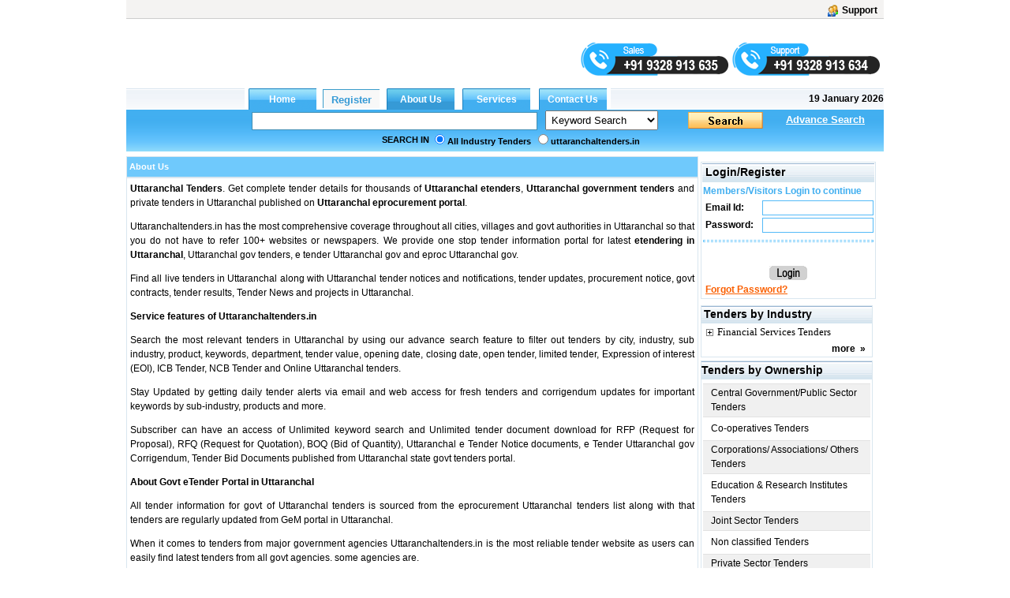

--- FILE ---
content_type: text/html; charset=utf-8
request_url: https://www.uttaranchaltenders.in/Aboutus.aspx
body_size: 18075
content:

<!DOCTYPE html PUBLIC "-//W3C//DTD XHTML 1.0 Transitional//EN" "http://www.w3.org/TR/xhtml1/DTD/xhtml1-transitional.dtd">

<html xmlns="http://www.w3.org/1999/xhtml">
<head id="ctl00_Head1"><link id="ctl00_MyStyleSheet" rel="stylesheet" type="text/css" href="../app_themes/skybluetheme/common.css" /><title>
	Latest Uttaranchal Tenders - Uttaranchal Govt Etender
</title><meta name="rating" content="General" /><meta name="expires" content="never" /><meta name="charset" content="ISO-8859-1" /><meta name="distribution" content="Global" /><meta name="robots" content="INDEX,FOLLOW" /><meta name="revisit-after" content="1 Days" /><meta content="text/html; charset=iso-8859-1" http-equiv="Content-Type" /><meta name="verify-v1" content="bosp4zBckJ7FhsZgIqlCnuJYhIcglSEdKPLsS7lxQt0" /><meta name="viewport" content="width=device-width, initial-scale=1, maximum-scale=1, user-scalable=no" />

    <script src="js/jquery-1.4.2.js" type="text/javascript"></script>
    <script src="js/jquery.autocomplete.js" type="text/javascript"></script>
    <link href="js/jquery.autocomplete.css" rel="stylesheet" type="text/css" />
    <script src="js/jquery.cycle.all.js" type="text/javascript"></script>
    <script src="js/custom.js"></script>
<meta name="keywords" content="Uttaranchal Tenders, Uttaranchal Government Etender, Eprocurement Tenders In Uttaranchal, Uttaranchal Gov Tenders, Uttaranchal Tender Notifications, Uttaranchal Tender Updates, Uttaranchal Pwd Tenders, Etenders Uttaranchal" /><meta name="description" content="Uttaranchal State And Local Tenders, Uttaranchal Latest Govt Eprocurment Tenders. Get 24x7 Access To Uttaranchal Etenders Online, Latest Updates And More. " /><meta name="copyright" content="Copyright ?2009 e-Procurement Technologies Ltd All rights reserved. " /><meta name="google-site-verification" /><style type="text/css">
	.ctl00_menu1_menu1_0 { background-color:white;visibility:hidden;display:none;position:absolute;left:0px;top:0px; }
	.ctl00_menu1_menu1_1 { text-decoration:none; }
	.ctl00_menu1_menu1_2 { width:95%; }
	.ctl00_menu1_menu1_3 {  }
	.ctl00_menu1_menu1_4 { height:30px;width:159px; }
	.ctl00_menu1_menu1_5 { height:30px; }
	.ctl00_menu1_menu1_6 { border-style:none; }
	.ctl00_menu1_menu1_7 { height:30px;width:138px; }
	.ctl00_menu1_menu1_8 { width:138px; }
	.ctl00_menu1_menu1_9 { border-style:none; }
	.ctl00_menu1_menu1_10 {  }
	.ctl00_menu1_menu1_11 { border-style:none; }
	.ctl00_menu1_menu1_12 { height:30px;width:159px; }
	.ctl00_menu1_menu1_13 { border-style:none; }
	.ctl00_menu1_menu1_14 { height:30px;width:138px; }
	.ctl00_Classification_tree_0 { text-decoration:none; }
	.ctl00_Classification_tree_1 { color:Black;font-family:Tahoma;font-size:10pt; }
	.ctl00_Classification_tree_2 { padding:0px 0px 0px 0px; }
	.ctl00_Classification_tree_3 { font-weight:normal; }
	.ctl00_Classification_tree_4 {  }
	.ctl00_Classification_tree_5 { color:#5555DD; }
	.ctl00_Classification_tree_6 { padding:0px 0px 0px 0px; }
	.ctl00_ucState_treeView2_0 { text-decoration:none; }
	.ctl00_ucState_treeView2_1 { color:Black;font-family:Tahoma;font-size:10pt; }
	.ctl00_ucState_treeView2_2 { padding:0px 0px 0px 0px; }
	.ctl00_ucState_treeView2_3 { font-weight:normal; }
	.ctl00_ucState_treeView2_4 {  }
	.ctl00_ucState_treeView2_5 { color:#5555DD; }
	.ctl00_ucState_treeView2_6 { padding:0px 0px 0px 0px; }

</style></head>

<script type="text/javascript">
    function setHomepage() {
        if (document.all) {
            document.body.style.behavior = 'url(#default#homepage)';
            document.body.setHomePage('uttaranchaltenders.in');
        }
        else if (window.sidebar) {
            if (window.netscape) {
                try {
                    netscape.security.PrivilegeManager.enablePrivilege("UniversalXPConnect");
                }
                catch (e) {
                    alert("this action was aviod by your browser,if you want to enable,please enter about:config in your address line,and change the value of signed.applets.codebase_principal_support to true");
                }
            }
            var prefs = Components.classes['@mozilla.org/preferences-service;1'].getService(Components.interfaces.nsIPrefBranch);
            prefs.setCharPref('browser.startup.homepage', 'uttaranchaltenders.in');

        }
    }

</script>


<body>
    <form name="aspnetForm" method="post" action="./Aboutus.aspx" id="aspnetForm">
<div>
<input type="hidden" name="__EVENTTARGET" id="__EVENTTARGET" value="" />
<input type="hidden" name="__EVENTARGUMENT" id="__EVENTARGUMENT" value="" />
<input type="hidden" name="ctl00_Classification_tree_ExpandState" id="ctl00_Classification_tree_ExpandState" value="c" />
<input type="hidden" name="ctl00_Classification_tree_SelectedNode" id="ctl00_Classification_tree_SelectedNode" value="" />
<input type="hidden" name="ctl00_Classification_tree_PopulateLog" id="ctl00_Classification_tree_PopulateLog" value="" />
<input type="hidden" name="ctl00_ucState_treeView2_ExpandState" id="ctl00_ucState_treeView2_ExpandState" value="ennnnnnnnnnnnnnnnnnnnnnnnnnnnnnnn" />
<input type="hidden" name="ctl00_ucState_treeView2_SelectedNode" id="ctl00_ucState_treeView2_SelectedNode" value="" />
<input type="hidden" name="ctl00_ucState_treeView2_PopulateLog" id="ctl00_ucState_treeView2_PopulateLog" value="" />
<input type="hidden" name="__VIEWSTATE" id="__VIEWSTATE" value="/[base64]/RK6FaTi2aZuBHyQZ04ML6J7slnDtyeFIC7pDCto=" />
</div>

<script type="text/javascript">
//<![CDATA[
var theForm = document.forms['aspnetForm'];
if (!theForm) {
    theForm = document.aspnetForm;
}
function __doPostBack(eventTarget, eventArgument) {
    if (!theForm.onsubmit || (theForm.onsubmit() != false)) {
        theForm.__EVENTTARGET.value = eventTarget;
        theForm.__EVENTARGUMENT.value = eventArgument;
        theForm.submit();
    }
}
//]]>
</script>


<script src="/WebResource.axd?d=FVqVhHS9M_tV7Yf7HMwjsG0ziH-PigC4FrUQbHcdGOSTjSptbcONWDGZBQlyTQ61183JLZ18EEM2UiGMl2uzRsoVDKtbaQm35rX9oNhfsSY1&amp;t=638901724312636832" type="text/javascript"></script>


<script src="/WebResource.axd?d=1-dK--YQoSBO4ZRV15uG1_UYngk6n4fcRtnrGAtkgj3OPBnHAC0ts6idtJVahOo2y6c-I2yanCNAAMr5hnzl0IwgXUXIvQ1H2DpxwgHhrRA1&amp;t=638901724312636832" type="text/javascript"></script>
<script src="/WebResource.axd?d=dUbs2qkIODjPi3jTv2e5xAQZHWCQLcNL3gxM8w2xjPpmLI0sqfY8iamdUjCs-dcImsYAtYzozxLkpT3sAyff5tWwuTAKvI0NXCyRt20Azns1&amp;t=638901724312636832" type="text/javascript"></script>
<script type="text/javascript">
//<![CDATA[

    function TreeView_PopulateNodeDoCallBack(context,param) {
        WebForm_DoCallback(context.data.treeViewID,param,TreeView_ProcessNodeData,context,TreeView_ProcessNodeData,false);
    }
var ctl00_Classification_tree_Data = null;var ctl00_ucState_treeView2_Data = null;//]]>
</script>

<div>

	<input type="hidden" name="__VIEWSTATEGENERATOR" id="__VIEWSTATEGENERATOR" value="96F51A67" />
	<input type="hidden" name="__EVENTVALIDATION" id="__EVENTVALIDATION" value="/wEdABjtI+al+mB0s8VGPpUwTeUxqKcmrSDkBpJ8st+qyoYoz/Yb4xz9F/YfApI/yFh6IF2RVeMr8Ahc3zj3tfGgjCmklkWl/F584+AUW7Q+fI0GzkVpx5uRFeML1eRLP8Q51upeZy65YxaBopmJ9iainST+LsWf3eTNcqe443ZsvHRiqDOWcQTeQeVN4GkRlwuc5Z9Q/xKZoNoLGa42luXVYPllbH93gJAxl2FRWMJVhhTz/DdlXZXTgsS1575be68K4ISLWvBhaXIWn+4XnhqiKcenYtM6qQwoxlSsjxJMwK6YTmgRaMRRzKHUaGVjW0tmG4jcqL5IvNENeO0YoWhPzWk6D9ckC8mFl3F4K3a4ZGz5YhertQaz8GYu9SsRNhqY1HVI7nCJXpNs/WbVnGn+HS8sS9bbeofpexiiBaD4Q/Yd8NbMqH9M6aOrwO0mpvT1vv5pFwJxtmpYHb+oKKtFao6Lpu5lOd/C2cJX6yPNu8biJdkEi28Ut6EjRDUy+lTwrvDKFzoJxKimwyruyp4gBuGVvwJeoi7zxuHXvppn/JKGxg==" />
</div>

        <div id="wholepage" class="wholepage">
            

            <div id="header">
                <div class="header90">
                    <div class="utility">
                        <table style="width: 100%" align="left">
                            <tr>
                                <td align="left" style="width: 50%">
                                    
                       
                                </td>
                                <td align="right" valign="top" style="width: 50%">
                                    
                                    
                                    <a title="Support" href="ContactUs.aspx" class="regtext_b">
                                        <img alt="Support" title="Support" src="App_Themes/LightorangeTheme/images/support_icon.gif" border="0" align="top" height="15px" /><b style="margin-left: 5px; margin-right: 2px;">Support</b></a></td>
                            </tr>
                        </table>


                    </div>

                    <div>
                        <table style='width: 100%'>
                            <tr>
                                <td align="left" style="width: 22%" valign="top">
                                    

                                    

                                </td>

                                <td style="width: 78%" valign="top" align="center">
                                    <div id="ctl00_covid1" style="margin-right: 0; text-align: right;">
                                        
                                            
                                            
                                             
                                           
                                            

                                            
                                          
                                            

                                                                  
                                            
                                            
                                        
                                         

                                                <div class="quick-mobile-contact-web">
                                                 <img id="salescall" src="/images/sales-mobile-number.png" alt="sales" title="sales" style="cursor: pointer; margin-top: 20px;"/>
                                                 <img id="supportcall" src="/images/support-mobile-number.png" alt="support" title="support" style="cursor:pointer; margin-top: 20px;"/>
                                               </div>
                                                <div class="quick-mobile-contact-mobile">
                                                  <span class="sales-no"><span class="lab">Sales :</span><a href="tel:+919328913635"> +91 9328 913 635</a></span> <span class="brack">|</span>
                                                  <span class="support-no"><span class="lab">Support :</span> <a href="tel:+919328913634"> +91 9328 913 634</a></span>
                                                </div>
</div>

                                    <div id="ctl00_divrepublicday" style="margin-right:0;text-align:right;display:none;">
                                        <a href="RegistrationProcess.aspx" target="_blank">
                                            <img src="/images/holi.jpg" alt="Happy Republic day" title="Happy Republic day">
                                        </a>
                                    </div>

                                    
                                    <div style='margin-right: 0; text-align: right; display: none;'>
                                        
                                        
                                        
                                    </div>
                                    

                              
                                         
                                </td>

                            </tr>

                        </table>
                    </div>
                </div>
            </div>
            

            <div class="SearchTab" id="search">

                <table width="960" border="0" cellspacing="0" cellpadding="0">
                    
                    
                    <tr>

                        <td style="width: 962px" cssclass="regtexthyper" id="noAppendMenu">
                            <table id="ctl00_tblMenu" cellspacing="0" cellpadding="0" border="0" border="0" style="width:960px;border-collapse:collapse;">
	<tr>
		<td class="topmenu_line"></td><td id="ctl00_tdHome" align="Center" style="border-width:0px;"><input type="submit" name="ctl00$btnHome" value="Home" id="ctl00_btnHome" title="Home" class="indian" style="border-width:0px;font-weight:bold;" /></td><td id="ctl00_tdRegister" align="Center" style="border-width:0px;"><input type="submit" name="ctl00$btnRegister" value="Register" id="ctl00_btnRegister" title="Register" class="register-link" style="border-width:0px;font-weight:bold;" /></td><td id="ctl00_tdGbl" align="Center" style="border-width:0px;"><input type="submit" name="ctl00$btnaboutus" value="About Us" id="ctl00_btnaboutus" title="About Us" class="global" style="border-width:0px;font-weight:bold;" /></td><td id="ctl00_tdservice" align="Center" style="border-width:0px;"><input type="submit" name="ctl00$btnService" value="Services" id="ctl00_btnService" title="Services" class="indian" style="border-width:0px;font-weight:bold;" /></td><td id="ctl00_tdInd" align="Center" style="border-width:0px;"><input type="submit" name="ctl00$btncontactus" value="Contact Us" id="ctl00_btncontactus" title="Contact Us" class="indian" style="border-width:0px;font-weight:bold;" /></td><td class="topmenu_last">
								&nbsp;<b>19 January 2026</b>
                                    </td>
	</tr>
</table>
                        </td>
                    </tr>
                    
                    <tr>
                        <td class="centermenu" style="width: 962px">
                            


<script language="javascript" type="text/javascript">
    $(document).ready(function() {
        $("#ctl00_ucsearch1_txtsearchText").autocomplete("/Controller/AutocompleteData.ashx");

        $('#ctl00_ucsearch1_drpSearch').change(function() {

            $("#ctl00_ucsearch1_txtsearchText").unautocomplete();

            val = $('#ctl00_ucsearch1_drpSearch').val();

            if (val.toString() == "3") {
                $("#ctl00_ucsearch1_txtsearchText").autocomplete("/Controller/AutoCompleteIndustry.ashx");
            } else if (val.toString() == "4") {
                $("#ctl00_ucsearch1_txtsearchText").autocomplete("/Controller/AutoCompleteProducts.ashx");
            } else if (val.toString() == "5" || val.toString() == "6") {
                $("#ctl00_ucsearch1_txtsearchText").autocomplete("/Controller/AutocompleteData.ashx");
            } else {
                $("#ctl00_ucsearch1_txtsearchText").unautocomplete();
            }
        });

    });
</script>



<script language="javascript" type="text/javascript">
    function trimString(str) {
        str = this != window ? this : str;
        return str.replace(/^\s+/g, '').replace(/\s+$/g, '');
    }
    function validateSearch() {
        String.prototype.trim = trimString;
        if (document.getElementById("ctl00_ucsearch1_txtsearchText").value.trim() == "") {
            alert("Please Enter Searchtext");
            document.getElementById("ctl00_ucsearch1_txtsearchText").value = ""
            document.getElementById("ctl00_ucsearch1_txtsearchText").focus();
            return false
        }

        if (document.getElementById("ctl00_ucsearch1_txtsearchText").value.length <= 2) {
            alert("Please Enter Search text more then 2 Character");
            document.getElementById("ctl00_ucsearch1_txtsearchText").value = ""
            document.getElementById("ctl00_ucsearch1_txtsearchText").focus();
            return false;
        }
        if (document.getElementById('ctl00_ucsearch1_drpSearch').selectedIndex == 0) {
            var str, reg, i, ch
            str = document.getElementById('ctl00_ucsearch1_txtsearchText').value.trim();

            reg = /[0-9]+/;

            for (i = 0; i < str.length; i++) {
                ch = str.charAt(i);

                if (!reg.test(ch)) {
                    alert("Enter Only numbers (0-9)");
                    document.getElementById('ctl00_ucsearch1_txtsearchText').value = ""
                    document.getElementById('ctl00_ucsearch1_txtsearchText').focus();
                    return false;
                }
            }
        }

        return true;
    }

    function Press(e) {
        //alert(e.keycode);
        //alert(e.which);

        if (e.keycode == 13 || e.which == 13) {
            //alert("Go")
            document.getElementById("ctl00_ucsearch1_searchbt").click();
        }

    }    

</script>

<table width="100%" id="table2" cellpadding="0" cellspacing="0" style="border-collapse: collapse;">
    <tr>
        <td align="right" valign="bottom">
            <div style='float: left; text-align: center; padding-left: 50px;'>
                
                &nbsp;&nbsp;</div>
            <input name="ctl00$ucsearch1$txtsearchText" type="text" id="ctl00_ucsearch1_txtsearchText" class="TB_border src-main" onkeypress="return Press(event)" size="35" value="" onkeydown="if(event.which || event.keyCode){if ((event.which == 13) || (event.keyCode == 13)) {document.getElementById(&#39;ctl00_ucsearch1_searchbt&#39;).click();return false;}} else {return true}; " style="width:316px;border-right: #418fb4 1px solid; padding-right: 3px; border-top: #418fb4 1px solid;
                padding-left: 3px; font-size: 13px; padding-bottom: 3px; border-left: #418fb4 1px solid;
                width: 354px; padding-top: 3px; border-bottom: #418fb4 1px solid" />
        </td>
        <td align="left">
            <select name="ctl00$ucsearch1$drpSearch" id="ctl00_ucsearch1_drpSearch" class="ts" style="width:143px;">
	<option value="1">Ref No.</option>
	<option value="3">Industry</option>
	<option value="4">Product</option>
	<option selected="selected" value="38">Keyword Search</option>
	<option value="5">Word Search</option>
	<option value="6">Exact Phrase</option>
	<option value="9">State</option>

</select>
        </td>
        <td valign="bottom" align="left">
            <a onclick="return validateSearch();" id="ctl00_ucsearch1_searchbt" class="search_button" href="javascript:__doPostBack(&#39;ctl00$ucsearch1$searchbt&#39;,&#39;&#39;)" style="display:inline-block;height:23px;width:100px;"></a>
        </td>
        <td colspan="2" align="left">
            <a class="regtext" href="./advancesearch.aspx?tt="><font size="2"
                color="White"><b style="text-decoration: underline;">Advance Search</b></font></a>
        </td>
    </tr>
    <tr style="width: 100%;">
        <td id="ctl00_ucsearch1_trSearchin" colspan="5" style="width: 100%">
            <table id="ctl00_ucsearch1_searchin" width="100%" cellpadding="0" cellspacing="0">
	<tr>
		<td style="width: 40%;" align="right" valign="middle">
                        <b class="regtext_white">SEARCH IN</b>
                    </td>
		<td width="60%" valign="top">
                        <table height="100%" cellpadding="2" cellspacing="0" align="left">
                            <tr>
                                <td id="ctl00_ucsearch1_TableCell6" align="left" valign="top" style="height: 20px;">
                                    <span class="regtext_white" style="font-weight:bold;"><input id="ctl00_ucsearch1_rdall" type="radio" name="ctl00$ucsearch1$sort" value="rdall" checked="checked" /><label for="ctl00_ucsearch1_rdall">All Industry Tenders</label></span>
                                </td>
		
                                <td id="ctl00_ucsearch1_TableCell5" align="left" valign="top" style="height: 20px">
                                    <span class="regtext_white" style="font-weight:bold;"><input id="ctl00_ucsearch1_rdverticle" type="radio" name="ctl00$ucsearch1$sort" value="rdverticle" /><label for="ctl00_ucsearch1_rdverticle">uttaranchaltenders.in</label></span>
                                </td>
		
                                
                            </tr>
                        </table>
                    </td>
	</tr>
</table>

        </td>

    </tr>
</table>

                        </td>
                    </tr>
                    
                    
                    <tr>
                        <td style="width: 962px">
                            <table width="100%" border="0" cellspacing="0" cellpadding="0">
                                
                                
                                
                            </table>
                        </td>
                    </tr>
                    
                    
                </table>

                <table width="100%">
                    <tr>
                        <td width="40%" align="left" height="10%" colspan="regtext_b">
                            <span id="ctl00_lblText2" style="font-weight:bold;"></span></td>
                        <td align="right" width="33%" height="10%" colspan="regtext_b"></td>
                        <td width="27%"></td>
                    </tr>
                </table>
            </div>

            <div id="main">
                
   
   
 
 <table style="border-collapse: collapse; width: 100%;padding: 2px" class="borderStyle"  >
    <tr><th style="width: 15%; height: 25px;" align="left" class="title">&nbsp;About Us</th></tr>
 </table>

<table cellpadding="4" cellspacing="0" width="100%" class="borderStyle" >
    <tr><td style="width: 100%; text-align: justify" class="Grey"><p><strong>Uttaranchal Tenders</strong>. Get complete tender details for thousands of <strong>Uttaranchal etenders</strong>, <strong>Uttaranchal government tenders</strong> and private tenders in Uttaranchal published on <strong>Uttaranchal eprocurement portal</strong>.</p>

<p>Uttaranchaltenders.in has the most comprehensive coverage throughout all cities, villages and govt authorities in Uttaranchal so that you do not have to refer 100+ websites or newspapers. We provide one stop tender information portal for latest <strong>etendering in Uttaranchal</strong>, Uttaranchal gov tenders, e tender Uttaranchal gov and eproc Uttaranchal gov.</p>

<p>Find all live tenders in Uttaranchal along with Uttaranchal tender notices and notifications, tender updates, procurement notice, govt contracts, tender results, Tender News and projects in Uttaranchal.</p> 

<p><strong>Service features of Uttaranchaltenders.in</strong></p>

<p>Search the most relevant tenders in Uttaranchal by using our advance search feature to filter out tenders by city, industry, sub industry, product, keywords, department, tender value, opening date, closing date, open tender, limited tender, Expression of interest (EOI), ICB Tender, NCB Tender and Online Uttaranchal tenders.</p>

<p>Stay Updated by getting daily tender alerts via email and web access for fresh tenders and corrigendum updates for important keywords by sub-industry, products and more.</p>

<p>Subscriber can have an access of Unlimited keyword search and Unlimited tender document download for RFP (Request for Proposal), RFQ (Request for Quotation), BOQ (Bid of Quantity), Uttaranchal e Tender Notice documents, e Tender Uttaranchal gov Corrigendum, Tender Bid Documents published from Uttaranchal state govt tenders portal. </p>

<p><strong>About Govt eTender Portal in Uttaranchal</strong></p>

<p>All tender information for govt of Uttaranchal tenders is sourced from the eprocurement Uttaranchal tenders list along with that tenders are regularly updated from GeM portal in Uttaranchal.</p>
 
<p>When it comes to tenders from major government agencies Uttaranchaltenders.in is the most reliable tender website as users can easily find latest tenders from all govt agencies. some agencies are.</p> 
<ul>
<li>Uttaranchal Corporation Tenders</li>
<li>Uttaranchal Nagar Palika Tenders</li>
<li>Uttaranchal Board Tenders</li>
<li>Uttaranchal Municipal Corporation Tenders</li>
<li>Uttaranchal police tender</li>
<li>Uttaranchal PWD Tenders</li>
<li>Uttaranchal Panchayatiraj Tenders</li>
<li>Uttaranchal Rural Development Tenders</li>
<li>Uttaranchal PMGSY Tenders</li>
</ul>
<p><strong>Tenders by sub industries and sectors in Uttaranchal</strong></p>

<p>Uttaranchal is a rapidly developing state as new industries are established daily and along with that the local and state government authorities are publishing new tenders daily. Hence, this gives valuable opprtunities to thousands of businesses, manufacturers, service providers, MSME, SME and more for all types of sub industries in Uttaranchal</p>

<p>Uttaranchaltenders.in has the largest database of tenders from more than 150+ sub-industries and it is updated on daily basis so that users can find latest and fresh tenders on any given time. some of the most searched tenders by sub-industries in Uttaranchal are:</p>
<ul>
<li>Uttaranchal Civil Works tenders</li>
<li>Uttaranchal Roads tenders</li>
<li>Uttaranchal Other Metal Products tenders</li>
<li>Uttaranchal Other Electrical Products tenders</li>
<li>Uttaranchal Real Estate Services tenders</li>    
<li>Uttaranchal House / Building tenders</li>
<li>Uttaranchal Business Consultancy tenders</li>      
<li>Uttaranchal Water Storage and Supply tenders</li>
<li>Uttaranchal Pipeline Project tenders</li>
<li>Uttaranchal Drainage tenders</li>
<li>Uttaranchal Labour And Manpower tenders</li>
<li>Uttaranchal Computer Hardwares and Consumables tenders</li>
<li>Uttaranchal Pumps and Motor and Compressors tenders</li>       
<li>Uttaranchal Woods and Furniture tenders</li>
<li>Uttaranchal Other Machinery tenders</li>
<li>Uttaranchal Commercial Vehicles tenders</li>      
<li>Uttaranchal Health Services/Equipments tenders</li>
<li>Uttaranchal Scientific Instruments tenders</li>
<li>Uttaranchal Drugs and Pharmaceuticals tenders</li>
<li>Uttaranchal Railway Ancillaries tenders</li>
<li>Uttaranchal Machine Tools tenders</li>
<li>Uttaranchal Fasteners tenders</li>             
<li>Uttaranchal Fencing/Wall Work tenders</li>
</ul>
<p><strong>Tenders by cities in Uttaranchal</strong></p>

<p>If you are someone who is looking to participate in local tenders, city wise tenders and so on then Uttaranchaltenders.in got you covered as it provides the most accurate tenders for all regions in Uttaranchal for local businesses, MSME, SME, MNC and more. some of the top tenders by cities in Uttaranchal are:</p>
<ul>
<li>Haldwani tenders</li>
<li>Haridwar tenders</li>
<li>Dehradun tenders</li>
<li>Nainital tenders</li>
<li>Rishikesh tenders</li>
<li>Uttarkashi tenders</li>
<li>Pauri tenders</li>
<li>Almora tenders</li>
</ul>
<p>Get a free Sample for Uttaranchal tenders before subscribing to Uttaranchal tenders.</p>

<p>tags: <strong>eprocurement Uttaranchal, Uttaranchal tenders, e tendering Uttaranchal</strong></p></td></tr>       
</table>
   
  


            </div>
            <div id="ctl00_logindiv" style="margin-top: 0; left: 2px; top: -3px;">
                <table style="margin-top: 0">
                    
                    

                    
                    
                    
                    
                    <tr>
			   
                        
                        
                    </tr>
                    <tr>
			
                    </tr>
		    

                    


                    <tr>
                        <td>
                           <div id="ctl00_DivLogin" style="width: 220px; left: 2px;" class="loginbox">
                                


<head>
 
<script language="javascript" type="text/javascript">


    function trimString(str) {
        str = this != window ? this : str;
        return str.replace(/^\s+/g, '').replace(/\s+$/g, '');
    }

    function ValidateLogin() {

        String.prototype.trim = trimString;

        
        if (document.getElementById("ctl00_ucLogin1_txtEmailId").value.trim() == "") {
            alert("Please enter Email Id!");
            document.getElementById("ctl00_ucLogin1_txtEmailId").value = ""
            document.getElementById("ctl00_ucLogin1_txtEmailId").focus();
            return (false);
        }

        if (document.getElementById("ctl00_ucLogin1_txtPassword").value.trim() == "") {
            alert("Please enter Password!");
            document.getElementById("ctl00_ucLogin1_txtPassword").value = ""
            document.getElementById("ctl00_ucLogin1_txtPassword").focus();
            return (false);
        }

        if (echeck(document.getElementById("ctl00_ucLogin1_txtEmailId").value) == false) {
            document.getElementById("ctl00_ucLogin1_txtEmailId").value = ""
            document.getElementById("ctl00_ucLogin1_txtEmailId").focus()
            return (false);
        }

    }


    function echeck(str) {
        var at = "@"
        var dot = "."
        var lat = str.indexOf(at)
        var lstr = str.length
        var ldot = str.indexOf(dot)
        if (str.indexOf(at) == -1) {
            alert("Invalid E-mail ID")
            return false
        }

        if (str.indexOf(at) == -1 || str.indexOf(at) == 0 || str.indexOf(at) == lstr) {
            alert("Invalid E-mail ID")
            return false
        }

        if (str.indexOf(dot) == -1 || str.indexOf(dot) == 0 || str.indexOf(dot) == lstr) {
            alert("Invalid E-mail ID")
            return false
        }

        if (str.indexOf(at, (lat + 1)) != -1) {
            alert("Invalid E-mail ID")
            return false
        }

        if (str.substring(lat - 1, lat) == dot || str.substring(lat + 1, lat + 2) == dot) {
            alert("Invalid E-mail ID")
            return false
        }

        if (str.indexOf(dot, (lat + 2)) == -1) {
            alert("Invalid E-mail ID")
            return false
        }

        if (str.indexOf(" ") != -1) {
            alert("Invalid E-mail ID")
            return false
        }

        return true
    }

</script>
</head>


   <div id="ctl00_ucLogin1_Panel1" onkeypress="javascript:return WebForm_FireDefaultButton(event, &#39;ctl00_ucLogin1_btnsubmit&#39;)">
	

<table style="width:100%" cellpadding="0" cellspacing="0">
<tr id="ctl00_ucLogin1_trRegUser">
		<td>
   <table style="width:100%" cellpadding="1" cellspacing="1" >
<tr><td style="width:100%"  class="TitleText" style="text-align:left;cursor:default" align="left" colspan="2">&nbsp;<b style="font-size:14px" class="regtext">Login/Register</b></td></tr>


<tr style="height:10px"><td id="ctl00_ucLogin1_tdlogin" colspan="2" align="left" class="headerText">

    Members/Visitors Login to continue
</td>
		</tr>  
<tr>
    <td class="regtext_b" style="width:35%" align="left">&nbsp;Email Id:</td>
   
    <td align="left" ><input name="ctl00$ucLogin1$txtEmailId" type="text" id="ctl00_ucLogin1_txtEmailId" class="TB_border" style="width:135px" /></td>
</tr>
<tr>
    <td class="regtext_b" style="width:35%" align="left">&nbsp;Password:</td>
   
    <td align="left">
        <input name="ctl00$ucLogin1$txtPassword" type="password" id="ctl00_ucLogin1_txtPassword" class="TB_border" onkeydown="if(event.which || event.keyCode){if ((event.which == 13) || (event.keyCode == 13)) {document.getElementById(&#39;ctl00_ucLogin_btnsubmit&#39;).click();return false;}} else {return true}; " style="width:135px" />
        
     </td>
</tr>

<tr style="height:10px"><td colspan="2"> <hr  class="dotborderstyle"  /></td></tr>
<tr>
    <td colspan="2" align=center style="width:80%">
       <br />
    </td>
</tr>
<tr>
    <td colspan="2" align="center">
       <input type="image" name="ctl00$ucLogin1$btnsubmit" id="ctl00_ucLogin1_btnsubmit" src="images/login-button.gif" onclick="return ValidateLogin();" style="border-width:0px;" />
    </td>
</tr>

 <tr id="ctl00_ucLogin1_TR2">
			<td colspan="2" align="left" class="regtext">
        &nbsp;<a href="ForgotPassword.aspx" style="color:#FA5F01;text-decoration:underline;font-weight:bold;">Forgot Password?</a> 
    </td>
		</tr>
		

</table>
 </td>
	</tr>
	
</table>
 
</div>
                                </div>
                            <div style="height: 4px;"></div>
                            
                        </td>
                    </tr>
                     <tr>
                        <td>
                             <div id="ctl00_DivClassification" style="width: 218px; margin-top: 0; left: 2px; top: -3px;">
                                <table style="max-height: 600px" class="loginbox" cellspacing="0" cellpadding="0" width="100%" border="0">
                                    <tr>
                                        <td class="TitleText" style="text-align: left; cursor: default">&nbsp;<b style="font-family: Arial; font-size: 14px">Tenders by Industry</b></td>
                                    </tr>
                                    <tr>
                                        <td>
                                            

    <div style="vertical-align:top">
    
    
    
    <table  border="0" cellpadding="1" cellspacing="0" style="border-collapse: collapse;width: 100%" >
       <tr>
        <td  align = "left">
 
            <a href="#ctl00_Classification_tree_SkipLink"><img alt="Skip Navigation Links." src="/WebResource.axd?d=6KlB0bp_lygEIOLqnZfDN1N5Iz6uEgoUhYx2h0tGtV7FROv0zGyr-aIbmAmuDV21B949Ic8tIOxjcZRHbxUPYlbUQ8P_y9p1P5EsgktQG_41&amp;t=638901724312636832" width="0" height="0" style="border-width:0px;" /></a><div id="ctl00_Classification_tree" class="regtext" style="text-decoration:none;width:100%;">
	<table cellpadding="0" cellspacing="0" style="border-width:0;">
		<tr>
			<td><a id="ctl00_Classification_treen0" href="javascript:TreeView_PopulateNode(ctl00_Classification_tree_Data,0,document.getElementById(&#39;ctl00_Classification_treen0&#39;),document.getElementById(&#39;ctl00_Classification_treet0&#39;),null,&#39; &#39;,&#39;Financial Services Tenders&#39;,&#39;ind&#39;,&#39;f&#39;,&#39;&#39;,&#39;t&#39;)"><img src="images/TreeLineImages/plus.gif" alt="Expand Financial Services Tenders" style="border-width:0;" /></a></td><td class="ctl00_Classification_tree_2"><span class="ctl00_Classification_tree_0 ctl00_Classification_tree_1" id="ctl00_Classification_treet0">Financial Services Tenders</span></td>
		</tr><tr style="height:0px;">
			<td></td>
		</tr>
	</table>
</div><a id="ctl00_Classification_tree_SkipLink"></a>
        </td></tr> 
        <tr>
            <td align="right" colspan="2">
                <strong class="commontext1"><a href='Classification.aspx?t=sbp'>
                 more</a>&nbsp; &raquo;</strong>
            </td>
        </tr>
    </table>
         
    </div>
                                        </td>
                                    </tr>
                                </table>
                            </div>
                            
                        </td>
                    </tr>
                    <tr>
                      <td>
                          <div id="ctl00_Div2" style="width: 218px; margin-top: 0; left: 2px; top: -3px;">
                                <table style="max-height: 600px" class="loginbox" cellspacing="0" cellpadding="0" width="100%" border="0">
                                    <tr>
                                        
                                        <td class="TitleText" style="text-align: left; cursor: default"><b style="font-family: Arial; font-size: 14px">Tenders by Ownership</b></td>
                                        
                                    </tr>
                                    <tr>
                                        <td align="left">
                                            <input type="hidden" name="ctl00$ucOwnership1$valueOfOwnerShip" id="ctl00_ucOwnership1_valueOfOwnerShip" value="uttaranchal" />
<style>
    table#ctl00_Classification_TblProducts tr a:hover {
    color: #1091dd !important;
}

 div#ctl00_Div2 table.loginbox tr {
    float: left;
    width: 100% !important;
    display: inline-table;
    margin: 0px 0 3px 0;
}

div#ctl00_Div2 table.loginbox tr a {
    display: block;
    text-align: left;
    margin-left: 6px;
}
.industrylist:Hover {
    border: 0px solid #ddd;
    background: none !important;
        font-weight: normal;
       font-family: Arial, Helvetica, sans-serif;
    font-size: 12px;
        color: #1091dd;
}
div#ctl00_Div2 table.loginbox tr td {
    padding: 0 0 1px 0;
}
strong.commontext1 {
    display: flex;
    justify-content: flex-end;
    margin-right: 7px;
}
table#tbl tr:nth-child(odd) {
    background: #f0f0f0;
    border-bottom: 1px solid #e2e2e2;
    border-top: 1px solid #e2e2e2;
}
img.StateArrow {                   /*Added by Priyanka on 08-02-2024*/
    max-width: 10px !important;
    height: 6px !important;
}

</style>


<table id="tbl" style="width:100%" >
    
 <tr>
    <td <img class="StateArrow" src="../images/StateArrow.gif" alt="" /></td>
    <td align="left">
    <a class="industrylist"  style="text-decoration:none;" href='./quicksearch.aspx?st=qs&SerCat=24&Text=Central Government/Public Sector&SerText=1&si=2'>
        Central Government/Public Sector Tenders
    </a>
   </td>
 </tr>      
 
  <tr>
    <td <img class="StateArrow" src="../images/StateArrow.gif" alt="" /></td>
    <td align="left">
    <a class="industrylist"  style="text-decoration:none;" href='./quicksearch.aspx?st=qs&SerCat=24&Text=Co-operatives&SerText=2&si=2'>
        Co-operatives Tenders
    </a>
   </td>
 </tr> 
 
 
  <tr>
    <td <img class="StateArrow" src="../images/StateArrow.gif" alt="" /></td>
    <td align="left">
    <a class="industrylist"  style="text-decoration:none;" href='./quicksearch.aspx?st=qs&SerCat=24&Text=Corporations/ Associations/ Others&SerText=3&si=2'>
        Corporations/ Associations/ Others Tenders
    </a>
   </td>
 </tr> 
 
  <tr>
    <td <img class="StateArrow" src="../images/StateArrow.gif" alt="" /></td>
    <td align="left">
    <a class="industrylist"  style="text-decoration:none;" href='./quicksearch.aspx?st=qs&SerCat=24&Text=Education and Research Institutes&SerText=11&si=2'>
        Education & Research Institutes Tenders
    </a>
   </td>
 </tr> 
 
 
  <tr>
    <td <img class="StateArrow" src="../images/StateArrow.gif" alt="" /></td>
    <td align="left">
    <a class="industrylist"  style="text-decoration:none;" href='./quicksearch.aspx?st=qs&SerCat=24&Text=Joint Sector&SerText=4&si=2'>
        Joint Sector Tenders
    </a>
   </td>
 </tr> 
 
  <tr>
    <td <img class="StateArrow" src="../images/StateArrow.gif" alt="" /></td>
    <td align="left">
    <a class="industrylist"  style="text-decoration:none;" href='./quicksearch.aspx?st=qs&SerCat=24&Text=Non classified&SerText=9&si=2'>
        Non classified Tenders
    </a>
   </td>
 </tr> 
 
  <tr>
    <td <img class="StateArrow" src="../images/StateArrow.gif" alt="" /></td>
    <td align="left">
    <a class="industrylist"  style="text-decoration:none;" href='./quicksearch.aspx?st=qs&SerCat=24&Text=Private Sector&SerText=5&si=2'>
        Private Sector Tenders
    </a>
   </td>
 </tr> 
 
  <tr>
    <td <img class="StateArrow" src="../images/StateArrow.gif" alt="" /></td>
    <td align="left">
    <a class="industrylist"  style="text-decoration:none;" href='./quicksearch.aspx?st=qs&SerCat=24&Text=Research Institutes&SerText=12&si=2'>
        Research Institutes Tenders
    </a>
   </td>
 </tr>  
 
   <tr>
    <td <img class="StateArrow" src="../images/StateArrow.gif" alt="" /></td>
    <td align="left">
    <a class="industrylist"  style="text-decoration:none;" href='./quicksearch.aspx?st=qs&SerCat=24&Text=State Government&SerText=8&si=2'>
        State Government Tenders
    </a>
   </td>
 </tr>  
 
   <tr>
    <td <img class="StateArrow" src="../images/StateArrow.gif" alt="" /></td>
    <td align="left">
    <a class="industrylist"  style="text-decoration:none;" href='./quicksearch.aspx?st=qs&SerCat=24&Text=Trust&SerText=10&si=2'>
        Trust Tenders
    </a>
   </td>
 </tr>  
  </table>


<script>

    window.onload = function () {

        var valueOfDomain = document.getElementById('ctl00_ucOwnership_valueOfOwnerShip').value.trim()
        var newArr = [];
        var sigleState;
        var reWhiteSpace = new RegExp("\\s+");
        if (reWhiteSpace.test(valueOfDomain)) {
            var arr = valueOfDomain.split(" ")
            for (var i = 0; i < arr.length; i++) {
                newArr.push(arr[i].charAt().toUpperCase() + arr[i].slice(1))
            }
            //for (var t of arr) {
            //    valueOfDomain = t.charAt().toUpperCase() + t.slice(1)
            //}
        }
        else {
            valueOfDomain = valueOfDomain.charAt().toUpperCase() + valueOfDomain.slice(1)
            sigleState = valueOfDomain
        }
        //var valueOfDomain = valueOfDomain.charAt().toUpperCase() + valueOfDomain.slice(1)
        var table = document.getElementById("tbl");
        var arrOfaTags = table.querySelectorAll('a')

        //for (var i = 0; i < arrOfaTags.length; i++) {
        //    arrOfaTags[i].prepend(valueOfDomain)
        //    name.charAt().toUpperCase() + name.slice(1)
        //}
        for (var items of arrOfaTags) {
            items.prepend(newArr.join(' ') || sigleState)
        }

    }
</script>

                                        </td>
                                    </tr>
                                </table>
                            </div>
                            
                      </td>
                  </tr>

                    
                    <tr>
                        <td style="height: 262px" valign="top">
                            
                            <div id="ctl00_DivState" style="width: 218px; margin-top: 0; left: 2px; top: -3px;">
                                <table style="max-height: 600px" class="loginbox" cellspacing="0" cellpadding="0"
                                    width="100%" border="0">
                                    <tr>
                                        <td class="TitleText" style="text-align: left; cursor: default">&nbsp;<b style="font-family: Arial; font-size: 14px">Tenders by State in India</b>
                                        </td>
                                    </tr>
                                    <tr>
                                        <td align="left">
                                            <input type="hidden" name="ctl00$ucState$valueOfState" id="ctl00_ucState_valueOfState" value="uttaranchal" />
<span id="ctl00_ucState_hiddenval" value="&lt;%clsgeturl.geturlwithoutwww%>" hidden="">uttaranchal</span>
<span id="ctl00_ucState_Span1" value="&lt;%clsgeturl.geturlwithoutwww%>" hidden="">True</span>

<table id="ctl00_ucState_TblProducts" style="width: 100%">
	<tr>
		<td>
            <img src="../images/" alt="" />

        </td>
		<td>
            <table border="0" cellpadding="1" cellspacing="0" style="border-collapse: collapse; width: 100%">
                <tr>
                    <td align="left">
                        <a href="#ctl00_ucState_treeView2_SkipLink"><img alt="Skip Navigation Links." src="/WebResource.axd?d=6KlB0bp_lygEIOLqnZfDN1N5Iz6uEgoUhYx2h0tGtV7FROv0zGyr-aIbmAmuDV21B949Ic8tIOxjcZRHbxUPYlbUQ8P_y9p1P5EsgktQG_41&amp;t=638901724312636832" width="0" height="0" style="border-width:0px;" /></a><div id="ctl00_ucState_treeView2" class="regtext" style="text-decoration:none;width:100%;">
			<table cellpadding="0" cellspacing="0" style="border-width:0;">
				<tr>
					<td><a id="ctl00_ucState_treeView2n0" href="javascript:TreeView_ToggleNode(ctl00_ucState_treeView2_Data,0,document.getElementById(&#39;ctl00_ucState_treeView2n0&#39;),&#39; &#39;,document.getElementById(&#39;ctl00_ucState_treeView2n0Nodes&#39;))"><img src="images/TreeLineImages/minus.gif" alt="Collapse Uttaranchal City Tenders" style="border-width:0;" /></a></td><td class="ctl00_ucState_treeView2_2"><a class="ctl00_ucState_treeView2_0 ctl00_ucState_treeView2_1" href="quicksearch.aspx?st=qs&amp;SerCat=9&amp;SerText=uttaranchal&amp;si=2" id="ctl00_ucState_treeView2t0">Uttaranchal City Tenders</a></td>
				</tr><tr style="height:0px;">
					<td></td>
				</tr>
			</table><div id="ctl00_ucState_treeView2n0Nodes" style="display:block;">
				<table cellpadding="0" cellspacing="0" style="border-width:0;">
					<tr style="height:0px;">
						<td></td>
					</tr><tr>
						<td><div style="width:20px;height:1px"></div></td><td><img src="/WebResource.axd?d=Ab_Y-wBlUg-qfmhPEIdc6KhK-mlgnBhXGwvv86_UoQuWhjKA_5mulan6oGmxe89pp2mXYeknYtUqQ9ltUAaq7rpOW29pL3p0-jxLYbRolhzuHhfYIYEh6ckwa-qNu1d60&amp;t=638901724312636832" alt="" /></td><td><a href="quicksearch.aspx?st=qs&amp;SerCat=8&amp;SerText=Almora&amp;tt=&amp;si=1&amp;tenders=Almora+tenders" id="ctl00_ucState_treeView2t1i" tabindex="-1"><img src="images/StateArrow.gif" alt="" style="border-width:0;" /></a></td><td class="ctl00_ucState_treeView2_2"><a class="ctl00_ucState_treeView2_0 ctl00_ucState_treeView2_1" href="quicksearch.aspx?st=qs&amp;SerCat=8&amp;SerText=Almora&amp;tt=&amp;si=1&amp;tenders=Almora+tenders" id="ctl00_ucState_treeView2t1">Almora Tenders</a></td>
					</tr><tr style="height:0px;">
						<td></td>
					</tr>
				</table><table cellpadding="0" cellspacing="0" style="border-width:0;">
					<tr style="height:0px;">
						<td></td>
					</tr><tr>
						<td><div style="width:20px;height:1px"></div></td><td><img src="/WebResource.axd?d=Ab_Y-wBlUg-qfmhPEIdc6KhK-mlgnBhXGwvv86_UoQuWhjKA_5mulan6oGmxe89pp2mXYeknYtUqQ9ltUAaq7rpOW29pL3p0-jxLYbRolhzuHhfYIYEh6ckwa-qNu1d60&amp;t=638901724312636832" alt="" /></td><td><a href="quicksearch.aspx?st=qs&amp;SerCat=8&amp;SerText=Bageshwar&amp;tt=&amp;si=1&amp;tenders=Bageshwar+tenders" id="ctl00_ucState_treeView2t2i" tabindex="-1"><img src="images/StateArrow.gif" alt="" style="border-width:0;" /></a></td><td class="ctl00_ucState_treeView2_2"><a class="ctl00_ucState_treeView2_0 ctl00_ucState_treeView2_1" href="quicksearch.aspx?st=qs&amp;SerCat=8&amp;SerText=Bageshwar&amp;tt=&amp;si=1&amp;tenders=Bageshwar+tenders" id="ctl00_ucState_treeView2t2">Bageshwar Tenders</a></td>
					</tr><tr style="height:0px;">
						<td></td>
					</tr>
				</table><table cellpadding="0" cellspacing="0" style="border-width:0;">
					<tr style="height:0px;">
						<td></td>
					</tr><tr>
						<td><div style="width:20px;height:1px"></div></td><td><img src="/WebResource.axd?d=Ab_Y-wBlUg-qfmhPEIdc6KhK-mlgnBhXGwvv86_UoQuWhjKA_5mulan6oGmxe89pp2mXYeknYtUqQ9ltUAaq7rpOW29pL3p0-jxLYbRolhzuHhfYIYEh6ckwa-qNu1d60&amp;t=638901724312636832" alt="" /></td><td><a href="quicksearch.aspx?st=qs&amp;SerCat=8&amp;SerText=Chamoli&amp;tt=&amp;si=1&amp;tenders=Chamoli+tenders" id="ctl00_ucState_treeView2t3i" tabindex="-1"><img src="images/StateArrow.gif" alt="" style="border-width:0;" /></a></td><td class="ctl00_ucState_treeView2_2"><a class="ctl00_ucState_treeView2_0 ctl00_ucState_treeView2_1" href="quicksearch.aspx?st=qs&amp;SerCat=8&amp;SerText=Chamoli&amp;tt=&amp;si=1&amp;tenders=Chamoli+tenders" id="ctl00_ucState_treeView2t3">Chamoli Tenders</a></td>
					</tr><tr style="height:0px;">
						<td></td>
					</tr>
				</table><table cellpadding="0" cellspacing="0" style="border-width:0;">
					<tr style="height:0px;">
						<td></td>
					</tr><tr>
						<td><div style="width:20px;height:1px"></div></td><td><img src="/WebResource.axd?d=Ab_Y-wBlUg-qfmhPEIdc6KhK-mlgnBhXGwvv86_UoQuWhjKA_5mulan6oGmxe89pp2mXYeknYtUqQ9ltUAaq7rpOW29pL3p0-jxLYbRolhzuHhfYIYEh6ckwa-qNu1d60&amp;t=638901724312636832" alt="" /></td><td><a href="quicksearch.aspx?st=qs&amp;SerCat=8&amp;SerText=Champawat&amp;tt=&amp;si=1&amp;tenders=Champawat+tenders" id="ctl00_ucState_treeView2t4i" tabindex="-1"><img src="images/StateArrow.gif" alt="" style="border-width:0;" /></a></td><td class="ctl00_ucState_treeView2_2"><a class="ctl00_ucState_treeView2_0 ctl00_ucState_treeView2_1" href="quicksearch.aspx?st=qs&amp;SerCat=8&amp;SerText=Champawat&amp;tt=&amp;si=1&amp;tenders=Champawat+tenders" id="ctl00_ucState_treeView2t4">Champawat Tenders</a></td>
					</tr><tr style="height:0px;">
						<td></td>
					</tr>
				</table><table cellpadding="0" cellspacing="0" style="border-width:0;">
					<tr style="height:0px;">
						<td></td>
					</tr><tr>
						<td><div style="width:20px;height:1px"></div></td><td><img src="/WebResource.axd?d=Ab_Y-wBlUg-qfmhPEIdc6KhK-mlgnBhXGwvv86_UoQuWhjKA_5mulan6oGmxe89pp2mXYeknYtUqQ9ltUAaq7rpOW29pL3p0-jxLYbRolhzuHhfYIYEh6ckwa-qNu1d60&amp;t=638901724312636832" alt="" /></td><td><a href="quicksearch.aspx?st=qs&amp;SerCat=8&amp;SerText=Dakpathar&amp;tt=&amp;si=1&amp;tenders=Dakpathar+tenders" id="ctl00_ucState_treeView2t5i" tabindex="-1"><img src="images/StateArrow.gif" alt="" style="border-width:0;" /></a></td><td class="ctl00_ucState_treeView2_2"><a class="ctl00_ucState_treeView2_0 ctl00_ucState_treeView2_1" href="quicksearch.aspx?st=qs&amp;SerCat=8&amp;SerText=Dakpathar&amp;tt=&amp;si=1&amp;tenders=Dakpathar+tenders" id="ctl00_ucState_treeView2t5">Dakpathar Tenders</a></td>
					</tr><tr style="height:0px;">
						<td></td>
					</tr>
				</table><table cellpadding="0" cellspacing="0" style="border-width:0;">
					<tr style="height:0px;">
						<td></td>
					</tr><tr>
						<td><div style="width:20px;height:1px"></div></td><td><img src="/WebResource.axd?d=Ab_Y-wBlUg-qfmhPEIdc6KhK-mlgnBhXGwvv86_UoQuWhjKA_5mulan6oGmxe89pp2mXYeknYtUqQ9ltUAaq7rpOW29pL3p0-jxLYbRolhzuHhfYIYEh6ckwa-qNu1d60&amp;t=638901724312636832" alt="" /></td><td><a href="quicksearch.aspx?st=qs&amp;SerCat=8&amp;SerText=Dehradun&amp;tt=&amp;si=1&amp;tenders=Dehradun+tenders" id="ctl00_ucState_treeView2t6i" tabindex="-1"><img src="images/StateArrow.gif" alt="" style="border-width:0;" /></a></td><td class="ctl00_ucState_treeView2_2"><a class="ctl00_ucState_treeView2_0 ctl00_ucState_treeView2_1" href="quicksearch.aspx?st=qs&amp;SerCat=8&amp;SerText=Dehradun&amp;tt=&amp;si=1&amp;tenders=Dehradun+tenders" id="ctl00_ucState_treeView2t6">Dehradun Tenders</a></td>
					</tr><tr style="height:0px;">
						<td></td>
					</tr>
				</table><table cellpadding="0" cellspacing="0" style="border-width:0;">
					<tr style="height:0px;">
						<td></td>
					</tr><tr>
						<td><div style="width:20px;height:1px"></div></td><td><img src="/WebResource.axd?d=Ab_Y-wBlUg-qfmhPEIdc6KhK-mlgnBhXGwvv86_UoQuWhjKA_5mulan6oGmxe89pp2mXYeknYtUqQ9ltUAaq7rpOW29pL3p0-jxLYbRolhzuHhfYIYEh6ckwa-qNu1d60&amp;t=638901724312636832" alt="" /></td><td><a href="quicksearch.aspx?st=qs&amp;SerCat=8&amp;SerText=Dhakrani&amp;tt=&amp;si=1&amp;tenders=Dhakrani+tenders" id="ctl00_ucState_treeView2t7i" tabindex="-1"><img src="images/StateArrow.gif" alt="" style="border-width:0;" /></a></td><td class="ctl00_ucState_treeView2_2"><a class="ctl00_ucState_treeView2_0 ctl00_ucState_treeView2_1" href="quicksearch.aspx?st=qs&amp;SerCat=8&amp;SerText=Dhakrani&amp;tt=&amp;si=1&amp;tenders=Dhakrani+tenders" id="ctl00_ucState_treeView2t7">Dhakrani Tenders</a></td>
					</tr><tr style="height:0px;">
						<td></td>
					</tr>
				</table><table cellpadding="0" cellspacing="0" style="border-width:0;">
					<tr style="height:0px;">
						<td></td>
					</tr><tr>
						<td><div style="width:20px;height:1px"></div></td><td><img src="/WebResource.axd?d=Ab_Y-wBlUg-qfmhPEIdc6KhK-mlgnBhXGwvv86_UoQuWhjKA_5mulan6oGmxe89pp2mXYeknYtUqQ9ltUAaq7rpOW29pL3p0-jxLYbRolhzuHhfYIYEh6ckwa-qNu1d60&amp;t=638901724312636832" alt="" /></td><td><a href="quicksearch.aspx?st=qs&amp;SerCat=8&amp;SerText=Gopeshwar&amp;tt=&amp;si=1&amp;tenders=Gopeshwar+tenders" id="ctl00_ucState_treeView2t8i" tabindex="-1"><img src="images/StateArrow.gif" alt="" style="border-width:0;" /></a></td><td class="ctl00_ucState_treeView2_2"><a class="ctl00_ucState_treeView2_0 ctl00_ucState_treeView2_1" href="quicksearch.aspx?st=qs&amp;SerCat=8&amp;SerText=Gopeshwar&amp;tt=&amp;si=1&amp;tenders=Gopeshwar+tenders" id="ctl00_ucState_treeView2t8">Gopeshwar Tenders</a></td>
					</tr><tr style="height:0px;">
						<td></td>
					</tr>
				</table><table cellpadding="0" cellspacing="0" style="border-width:0;">
					<tr style="height:0px;">
						<td></td>
					</tr><tr>
						<td><div style="width:20px;height:1px"></div></td><td><img src="/WebResource.axd?d=Ab_Y-wBlUg-qfmhPEIdc6KhK-mlgnBhXGwvv86_UoQuWhjKA_5mulan6oGmxe89pp2mXYeknYtUqQ9ltUAaq7rpOW29pL3p0-jxLYbRolhzuHhfYIYEh6ckwa-qNu1d60&amp;t=638901724312636832" alt="" /></td><td><a href="quicksearch.aspx?st=qs&amp;SerCat=8&amp;SerText=Haldwani&amp;tt=&amp;si=1&amp;tenders=Haldwani+tenders" id="ctl00_ucState_treeView2t9i" tabindex="-1"><img src="images/StateArrow.gif" alt="" style="border-width:0;" /></a></td><td class="ctl00_ucState_treeView2_2"><a class="ctl00_ucState_treeView2_0 ctl00_ucState_treeView2_1" href="quicksearch.aspx?st=qs&amp;SerCat=8&amp;SerText=Haldwani&amp;tt=&amp;si=1&amp;tenders=Haldwani+tenders" id="ctl00_ucState_treeView2t9">Haldwani Tenders</a></td>
					</tr><tr style="height:0px;">
						<td></td>
					</tr>
				</table><table cellpadding="0" cellspacing="0" style="border-width:0;">
					<tr style="height:0px;">
						<td></td>
					</tr><tr>
						<td><div style="width:20px;height:1px"></div></td><td><img src="/WebResource.axd?d=Ab_Y-wBlUg-qfmhPEIdc6KhK-mlgnBhXGwvv86_UoQuWhjKA_5mulan6oGmxe89pp2mXYeknYtUqQ9ltUAaq7rpOW29pL3p0-jxLYbRolhzuHhfYIYEh6ckwa-qNu1d60&amp;t=638901724312636832" alt="" /></td><td><a href="quicksearch.aspx?st=qs&amp;SerCat=8&amp;SerText=Haridwar&amp;tt=&amp;si=1&amp;tenders=Haridwar+tenders" id="ctl00_ucState_treeView2t10i" tabindex="-1"><img src="images/StateArrow.gif" alt="" style="border-width:0;" /></a></td><td class="ctl00_ucState_treeView2_2"><a class="ctl00_ucState_treeView2_0 ctl00_ucState_treeView2_1" href="quicksearch.aspx?st=qs&amp;SerCat=8&amp;SerText=Haridwar&amp;tt=&amp;si=1&amp;tenders=Haridwar+tenders" id="ctl00_ucState_treeView2t10">Haridwar Tenders</a></td>
					</tr><tr style="height:0px;">
						<td></td>
					</tr>
				</table><table cellpadding="0" cellspacing="0" style="border-width:0;">
					<tr style="height:0px;">
						<td></td>
					</tr><tr>
						<td><div style="width:20px;height:1px"></div></td><td><img src="/WebResource.axd?d=Ab_Y-wBlUg-qfmhPEIdc6KhK-mlgnBhXGwvv86_UoQuWhjKA_5mulan6oGmxe89pp2mXYeknYtUqQ9ltUAaq7rpOW29pL3p0-jxLYbRolhzuHhfYIYEh6ckwa-qNu1d60&amp;t=638901724312636832" alt="" /></td><td><a href="quicksearch.aspx?st=qs&amp;SerCat=8&amp;SerText=Kalagarh&amp;tt=&amp;si=1&amp;tenders=Kalagarh+tenders" id="ctl00_ucState_treeView2t11i" tabindex="-1"><img src="images/StateArrow.gif" alt="" style="border-width:0;" /></a></td><td class="ctl00_ucState_treeView2_2"><a class="ctl00_ucState_treeView2_0 ctl00_ucState_treeView2_1" href="quicksearch.aspx?st=qs&amp;SerCat=8&amp;SerText=Kalagarh&amp;tt=&amp;si=1&amp;tenders=Kalagarh+tenders" id="ctl00_ucState_treeView2t11">Kalagarh Tenders</a></td>
					</tr><tr style="height:0px;">
						<td></td>
					</tr>
				</table><table cellpadding="0" cellspacing="0" style="border-width:0;">
					<tr style="height:0px;">
						<td></td>
					</tr><tr>
						<td><div style="width:20px;height:1px"></div></td><td><img src="/WebResource.axd?d=Ab_Y-wBlUg-qfmhPEIdc6KhK-mlgnBhXGwvv86_UoQuWhjKA_5mulan6oGmxe89pp2mXYeknYtUqQ9ltUAaq7rpOW29pL3p0-jxLYbRolhzuHhfYIYEh6ckwa-qNu1d60&amp;t=638901724312636832" alt="" /></td><td><a href="quicksearch.aspx?st=qs&amp;SerCat=8&amp;SerText=Kalsi&amp;tt=&amp;si=1&amp;tenders=Kalsi+tenders" id="ctl00_ucState_treeView2t12i" tabindex="-1"><img src="images/StateArrow.gif" alt="" style="border-width:0;" /></a></td><td class="ctl00_ucState_treeView2_2"><a class="ctl00_ucState_treeView2_0 ctl00_ucState_treeView2_1" href="quicksearch.aspx?st=qs&amp;SerCat=8&amp;SerText=Kalsi&amp;tt=&amp;si=1&amp;tenders=Kalsi+tenders" id="ctl00_ucState_treeView2t12">Kalsi Tenders</a></td>
					</tr><tr style="height:0px;">
						<td></td>
					</tr>
				</table><table cellpadding="0" cellspacing="0" style="border-width:0;">
					<tr style="height:0px;">
						<td></td>
					</tr><tr>
						<td><div style="width:20px;height:1px"></div></td><td><img src="/WebResource.axd?d=Ab_Y-wBlUg-qfmhPEIdc6KhK-mlgnBhXGwvv86_UoQuWhjKA_5mulan6oGmxe89pp2mXYeknYtUqQ9ltUAaq7rpOW29pL3p0-jxLYbRolhzuHhfYIYEh6ckwa-qNu1d60&amp;t=638901724312636832" alt="" /></td><td><a href="quicksearch.aspx?st=qs&amp;SerCat=8&amp;SerText=Multi Location&amp;tt=&amp;si=1&amp;tenders=Multi Location+tenders" id="ctl00_ucState_treeView2t13i" tabindex="-1"><img src="images/StateArrow.gif" alt="" style="border-width:0;" /></a></td><td class="ctl00_ucState_treeView2_2"><a class="ctl00_ucState_treeView2_0 ctl00_ucState_treeView2_1" href="quicksearch.aspx?st=qs&amp;SerCat=8&amp;SerText=Multi Location&amp;tt=&amp;si=1&amp;tenders=Multi Location+tenders" id="ctl00_ucState_treeView2t13">Multi Location Tenders</a></td>
					</tr><tr style="height:0px;">
						<td></td>
					</tr>
				</table><table cellpadding="0" cellspacing="0" style="border-width:0;">
					<tr style="height:0px;">
						<td></td>
					</tr><tr>
						<td><div style="width:20px;height:1px"></div></td><td><img src="/WebResource.axd?d=Ab_Y-wBlUg-qfmhPEIdc6KhK-mlgnBhXGwvv86_UoQuWhjKA_5mulan6oGmxe89pp2mXYeknYtUqQ9ltUAaq7rpOW29pL3p0-jxLYbRolhzuHhfYIYEh6ckwa-qNu1d60&amp;t=638901724312636832" alt="" /></td><td><a href="quicksearch.aspx?st=qs&amp;SerCat=8&amp;SerText=Mussoorie&amp;tt=&amp;si=1&amp;tenders=Mussoorie+tenders" id="ctl00_ucState_treeView2t14i" tabindex="-1"><img src="images/StateArrow.gif" alt="" style="border-width:0;" /></a></td><td class="ctl00_ucState_treeView2_2"><a class="ctl00_ucState_treeView2_0 ctl00_ucState_treeView2_1" href="quicksearch.aspx?st=qs&amp;SerCat=8&amp;SerText=Mussoorie&amp;tt=&amp;si=1&amp;tenders=Mussoorie+tenders" id="ctl00_ucState_treeView2t14">Mussoorie Tenders</a></td>
					</tr><tr style="height:0px;">
						<td></td>
					</tr>
				</table><table cellpadding="0" cellspacing="0" style="border-width:0;">
					<tr style="height:0px;">
						<td></td>
					</tr><tr>
						<td><div style="width:20px;height:1px"></div></td><td><img src="/WebResource.axd?d=Ab_Y-wBlUg-qfmhPEIdc6KhK-mlgnBhXGwvv86_UoQuWhjKA_5mulan6oGmxe89pp2mXYeknYtUqQ9ltUAaq7rpOW29pL3p0-jxLYbRolhzuHhfYIYEh6ckwa-qNu1d60&amp;t=638901724312636832" alt="" /></td><td><a href="quicksearch.aspx?st=qs&amp;SerCat=8&amp;SerText=Nadelhi&amp;tt=&amp;si=1&amp;tenders=Nadelhi+tenders" id="ctl00_ucState_treeView2t15i" tabindex="-1"><img src="images/StateArrow.gif" alt="" style="border-width:0;" /></a></td><td class="ctl00_ucState_treeView2_2"><a class="ctl00_ucState_treeView2_0 ctl00_ucState_treeView2_1" href="quicksearch.aspx?st=qs&amp;SerCat=8&amp;SerText=Nadelhi&amp;tt=&amp;si=1&amp;tenders=Nadelhi+tenders" id="ctl00_ucState_treeView2t15">Nadelhi Tenders</a></td>
					</tr><tr style="height:0px;">
						<td></td>
					</tr>
				</table><table cellpadding="0" cellspacing="0" style="border-width:0;">
					<tr style="height:0px;">
						<td></td>
					</tr><tr>
						<td><div style="width:20px;height:1px"></div></td><td><img src="/WebResource.axd?d=Ab_Y-wBlUg-qfmhPEIdc6KhK-mlgnBhXGwvv86_UoQuWhjKA_5mulan6oGmxe89pp2mXYeknYtUqQ9ltUAaq7rpOW29pL3p0-jxLYbRolhzuHhfYIYEh6ckwa-qNu1d60&amp;t=638901724312636832" alt="" /></td><td><a href="quicksearch.aspx?st=qs&amp;SerCat=8&amp;SerText=Nainital&amp;tt=&amp;si=1&amp;tenders=Nainital+tenders" id="ctl00_ucState_treeView2t16i" tabindex="-1"><img src="images/StateArrow.gif" alt="" style="border-width:0;" /></a></td><td class="ctl00_ucState_treeView2_2"><a class="ctl00_ucState_treeView2_0 ctl00_ucState_treeView2_1" href="quicksearch.aspx?st=qs&amp;SerCat=8&amp;SerText=Nainital&amp;tt=&amp;si=1&amp;tenders=Nainital+tenders" id="ctl00_ucState_treeView2t16">Nainital Tenders</a></td>
					</tr><tr style="height:0px;">
						<td></td>
					</tr>
				</table><table cellpadding="0" cellspacing="0" style="border-width:0;">
					<tr style="height:0px;">
						<td></td>
					</tr><tr>
						<td><div style="width:20px;height:1px"></div></td><td><img src="/WebResource.axd?d=Ab_Y-wBlUg-qfmhPEIdc6KhK-mlgnBhXGwvv86_UoQuWhjKA_5mulan6oGmxe89pp2mXYeknYtUqQ9ltUAaq7rpOW29pL3p0-jxLYbRolhzuHhfYIYEh6ckwa-qNu1d60&amp;t=638901724312636832" alt="" /></td><td><a href="quicksearch.aspx?st=qs&amp;SerCat=8&amp;SerText=Narendra Nagar&amp;tt=&amp;si=1&amp;tenders=Narendra Nagar+tenders" id="ctl00_ucState_treeView2t17i" tabindex="-1"><img src="images/StateArrow.gif" alt="" style="border-width:0;" /></a></td><td class="ctl00_ucState_treeView2_2"><a class="ctl00_ucState_treeView2_0 ctl00_ucState_treeView2_1" href="quicksearch.aspx?st=qs&amp;SerCat=8&amp;SerText=Narendra Nagar&amp;tt=&amp;si=1&amp;tenders=Narendra Nagar+tenders" id="ctl00_ucState_treeView2t17">Narendra Nagar Tenders</a></td>
					</tr><tr style="height:0px;">
						<td></td>
					</tr>
				</table><table cellpadding="0" cellspacing="0" style="border-width:0;">
					<tr style="height:0px;">
						<td></td>
					</tr><tr>
						<td><div style="width:20px;height:1px"></div></td><td><img src="/WebResource.axd?d=Ab_Y-wBlUg-qfmhPEIdc6KhK-mlgnBhXGwvv86_UoQuWhjKA_5mulan6oGmxe89pp2mXYeknYtUqQ9ltUAaq7rpOW29pL3p0-jxLYbRolhzuHhfYIYEh6ckwa-qNu1d60&amp;t=638901724312636832" alt="" /></td><td><a href="quicksearch.aspx?st=qs&amp;SerCat=8&amp;SerText=Not Classified&amp;tt=&amp;si=1&amp;tenders=Not Classified+tenders" id="ctl00_ucState_treeView2t18i" tabindex="-1"><img src="images/StateArrow.gif" alt="" style="border-width:0;" /></a></td><td class="ctl00_ucState_treeView2_2"><a class="ctl00_ucState_treeView2_0 ctl00_ucState_treeView2_1" href="quicksearch.aspx?st=qs&amp;SerCat=8&amp;SerText=Not Classified&amp;tt=&amp;si=1&amp;tenders=Not Classified+tenders" id="ctl00_ucState_treeView2t18">Not Classified Tenders</a></td>
					</tr><tr style="height:0px;">
						<td></td>
					</tr>
				</table><table cellpadding="0" cellspacing="0" style="border-width:0;">
					<tr style="height:0px;">
						<td></td>
					</tr><tr>
						<td><div style="width:20px;height:1px"></div></td><td><img src="/WebResource.axd?d=Ab_Y-wBlUg-qfmhPEIdc6KhK-mlgnBhXGwvv86_UoQuWhjKA_5mulan6oGmxe89pp2mXYeknYtUqQ9ltUAaq7rpOW29pL3p0-jxLYbRolhzuHhfYIYEh6ckwa-qNu1d60&amp;t=638901724312636832" alt="" /></td><td><a href="quicksearch.aspx?st=qs&amp;SerCat=8&amp;SerText=Pauri&amp;tt=&amp;si=1&amp;tenders=Pauri+tenders" id="ctl00_ucState_treeView2t19i" tabindex="-1"><img src="images/StateArrow.gif" alt="" style="border-width:0;" /></a></td><td class="ctl00_ucState_treeView2_2"><a class="ctl00_ucState_treeView2_0 ctl00_ucState_treeView2_1" href="quicksearch.aspx?st=qs&amp;SerCat=8&amp;SerText=Pauri&amp;tt=&amp;si=1&amp;tenders=Pauri+tenders" id="ctl00_ucState_treeView2t19">Pauri Tenders</a></td>
					</tr><tr style="height:0px;">
						<td></td>
					</tr>
				</table><table cellpadding="0" cellspacing="0" style="border-width:0;">
					<tr style="height:0px;">
						<td></td>
					</tr><tr>
						<td><div style="width:20px;height:1px"></div></td><td><img src="/WebResource.axd?d=Ab_Y-wBlUg-qfmhPEIdc6KhK-mlgnBhXGwvv86_UoQuWhjKA_5mulan6oGmxe89pp2mXYeknYtUqQ9ltUAaq7rpOW29pL3p0-jxLYbRolhzuHhfYIYEh6ckwa-qNu1d60&amp;t=638901724312636832" alt="" /></td><td><a href="quicksearch.aspx?st=qs&amp;SerCat=8&amp;SerText=Pithoragarh&amp;tt=&amp;si=1&amp;tenders=Pithoragarh+tenders" id="ctl00_ucState_treeView2t20i" tabindex="-1"><img src="images/StateArrow.gif" alt="" style="border-width:0;" /></a></td><td class="ctl00_ucState_treeView2_2"><a class="ctl00_ucState_treeView2_0 ctl00_ucState_treeView2_1" href="quicksearch.aspx?st=qs&amp;SerCat=8&amp;SerText=Pithoragarh&amp;tt=&amp;si=1&amp;tenders=Pithoragarh+tenders" id="ctl00_ucState_treeView2t20">Pithoragarh Tenders</a></td>
					</tr><tr style="height:0px;">
						<td></td>
					</tr>
				</table><table cellpadding="0" cellspacing="0" style="border-width:0;">
					<tr style="height:0px;">
						<td></td>
					</tr><tr>
						<td><div style="width:20px;height:1px"></div></td><td><img src="/WebResource.axd?d=Ab_Y-wBlUg-qfmhPEIdc6KhK-mlgnBhXGwvv86_UoQuWhjKA_5mulan6oGmxe89pp2mXYeknYtUqQ9ltUAaq7rpOW29pL3p0-jxLYbRolhzuHhfYIYEh6ckwa-qNu1d60&amp;t=638901724312636832" alt="" /></td><td><a href="quicksearch.aspx?st=qs&amp;SerCat=8&amp;SerText=Ramnagar&amp;tt=&amp;si=1&amp;tenders=Ramnagar+tenders" id="ctl00_ucState_treeView2t21i" tabindex="-1"><img src="images/StateArrow.gif" alt="" style="border-width:0;" /></a></td><td class="ctl00_ucState_treeView2_2"><a class="ctl00_ucState_treeView2_0 ctl00_ucState_treeView2_1" href="quicksearch.aspx?st=qs&amp;SerCat=8&amp;SerText=Ramnagar&amp;tt=&amp;si=1&amp;tenders=Ramnagar+tenders" id="ctl00_ucState_treeView2t21">Ramnagar Tenders</a></td>
					</tr><tr style="height:0px;">
						<td></td>
					</tr>
				</table><table cellpadding="0" cellspacing="0" style="border-width:0;">
					<tr style="height:0px;">
						<td></td>
					</tr><tr>
						<td><div style="width:20px;height:1px"></div></td><td><img src="/WebResource.axd?d=Ab_Y-wBlUg-qfmhPEIdc6KhK-mlgnBhXGwvv86_UoQuWhjKA_5mulan6oGmxe89pp2mXYeknYtUqQ9ltUAaq7rpOW29pL3p0-jxLYbRolhzuHhfYIYEh6ckwa-qNu1d60&amp;t=638901724312636832" alt="" /></td><td><a href="quicksearch.aspx?st=qs&amp;SerCat=8&amp;SerText=Ranibag&amp;tt=&amp;si=1&amp;tenders=Ranibag+tenders" id="ctl00_ucState_treeView2t22i" tabindex="-1"><img src="images/StateArrow.gif" alt="" style="border-width:0;" /></a></td><td class="ctl00_ucState_treeView2_2"><a class="ctl00_ucState_treeView2_0 ctl00_ucState_treeView2_1" href="quicksearch.aspx?st=qs&amp;SerCat=8&amp;SerText=Ranibag&amp;tt=&amp;si=1&amp;tenders=Ranibag+tenders" id="ctl00_ucState_treeView2t22">Ranibag Tenders</a></td>
					</tr><tr style="height:0px;">
						<td></td>
					</tr>
				</table><table cellpadding="0" cellspacing="0" style="border-width:0;">
					<tr style="height:0px;">
						<td></td>
					</tr><tr>
						<td><div style="width:20px;height:1px"></div></td><td><img src="/WebResource.axd?d=Ab_Y-wBlUg-qfmhPEIdc6KhK-mlgnBhXGwvv86_UoQuWhjKA_5mulan6oGmxe89pp2mXYeknYtUqQ9ltUAaq7rpOW29pL3p0-jxLYbRolhzuHhfYIYEh6ckwa-qNu1d60&amp;t=638901724312636832" alt="" /></td><td><a href="quicksearch.aspx?st=qs&amp;SerCat=8&amp;SerText=Rishikesh&amp;tt=&amp;si=1&amp;tenders=Rishikesh+tenders" id="ctl00_ucState_treeView2t23i" tabindex="-1"><img src="images/StateArrow.gif" alt="" style="border-width:0;" /></a></td><td class="ctl00_ucState_treeView2_2"><a class="ctl00_ucState_treeView2_0 ctl00_ucState_treeView2_1" href="quicksearch.aspx?st=qs&amp;SerCat=8&amp;SerText=Rishikesh&amp;tt=&amp;si=1&amp;tenders=Rishikesh+tenders" id="ctl00_ucState_treeView2t23">Rishikesh Tenders</a></td>
					</tr><tr style="height:0px;">
						<td></td>
					</tr>
				</table><table cellpadding="0" cellspacing="0" style="border-width:0;">
					<tr style="height:0px;">
						<td></td>
					</tr><tr>
						<td><div style="width:20px;height:1px"></div></td><td><img src="/WebResource.axd?d=Ab_Y-wBlUg-qfmhPEIdc6KhK-mlgnBhXGwvv86_UoQuWhjKA_5mulan6oGmxe89pp2mXYeknYtUqQ9ltUAaq7rpOW29pL3p0-jxLYbRolhzuHhfYIYEh6ckwa-qNu1d60&amp;t=638901724312636832" alt="" /></td><td><a href="quicksearch.aspx?st=qs&amp;SerCat=8&amp;SerText=Roorkee&amp;tt=&amp;si=1&amp;tenders=Roorkee+tenders" id="ctl00_ucState_treeView2t24i" tabindex="-1"><img src="images/StateArrow.gif" alt="" style="border-width:0;" /></a></td><td class="ctl00_ucState_treeView2_2"><a class="ctl00_ucState_treeView2_0 ctl00_ucState_treeView2_1" href="quicksearch.aspx?st=qs&amp;SerCat=8&amp;SerText=Roorkee&amp;tt=&amp;si=1&amp;tenders=Roorkee+tenders" id="ctl00_ucState_treeView2t24">Roorkee Tenders</a></td>
					</tr><tr style="height:0px;">
						<td></td>
					</tr>
				</table><table cellpadding="0" cellspacing="0" style="border-width:0;">
					<tr style="height:0px;">
						<td></td>
					</tr><tr>
						<td><div style="width:20px;height:1px"></div></td><td><img src="/WebResource.axd?d=Ab_Y-wBlUg-qfmhPEIdc6KhK-mlgnBhXGwvv86_UoQuWhjKA_5mulan6oGmxe89pp2mXYeknYtUqQ9ltUAaq7rpOW29pL3p0-jxLYbRolhzuHhfYIYEh6ckwa-qNu1d60&amp;t=638901724312636832" alt="" /></td><td><a href="quicksearch.aspx?st=qs&amp;SerCat=8&amp;SerText=Rudraprayag&amp;tt=&amp;si=1&amp;tenders=Rudraprayag+tenders" id="ctl00_ucState_treeView2t25i" tabindex="-1"><img src="images/StateArrow.gif" alt="" style="border-width:0;" /></a></td><td class="ctl00_ucState_treeView2_2"><a class="ctl00_ucState_treeView2_0 ctl00_ucState_treeView2_1" href="quicksearch.aspx?st=qs&amp;SerCat=8&amp;SerText=Rudraprayag&amp;tt=&amp;si=1&amp;tenders=Rudraprayag+tenders" id="ctl00_ucState_treeView2t25">Rudraprayag Tenders</a></td>
					</tr><tr style="height:0px;">
						<td></td>
					</tr>
				</table><table cellpadding="0" cellspacing="0" style="border-width:0;">
					<tr style="height:0px;">
						<td></td>
					</tr><tr>
						<td><div style="width:20px;height:1px"></div></td><td><img src="/WebResource.axd?d=Ab_Y-wBlUg-qfmhPEIdc6KhK-mlgnBhXGwvv86_UoQuWhjKA_5mulan6oGmxe89pp2mXYeknYtUqQ9ltUAaq7rpOW29pL3p0-jxLYbRolhzuHhfYIYEh6ckwa-qNu1d60&amp;t=638901724312636832" alt="" /></td><td><a href="quicksearch.aspx?st=qs&amp;SerCat=8&amp;SerText=Srinagar&amp;tt=&amp;si=1&amp;tenders=Srinagar+tenders" id="ctl00_ucState_treeView2t26i" tabindex="-1"><img src="images/StateArrow.gif" alt="" style="border-width:0;" /></a></td><td class="ctl00_ucState_treeView2_2"><a class="ctl00_ucState_treeView2_0 ctl00_ucState_treeView2_1" href="quicksearch.aspx?st=qs&amp;SerCat=8&amp;SerText=Srinagar&amp;tt=&amp;si=1&amp;tenders=Srinagar+tenders" id="ctl00_ucState_treeView2t26">Srinagar Tenders</a></td>
					</tr><tr style="height:0px;">
						<td></td>
					</tr>
				</table><table cellpadding="0" cellspacing="0" style="border-width:0;">
					<tr style="height:0px;">
						<td></td>
					</tr><tr>
						<td><div style="width:20px;height:1px"></div></td><td><img src="/WebResource.axd?d=Ab_Y-wBlUg-qfmhPEIdc6KhK-mlgnBhXGwvv86_UoQuWhjKA_5mulan6oGmxe89pp2mXYeknYtUqQ9ltUAaq7rpOW29pL3p0-jxLYbRolhzuHhfYIYEh6ckwa-qNu1d60&amp;t=638901724312636832" alt="" /></td><td><a href="quicksearch.aspx?st=qs&amp;SerCat=8&amp;SerText=Tarikhet&amp;tt=&amp;si=1&amp;tenders=Tarikhet+tenders" id="ctl00_ucState_treeView2t27i" tabindex="-1"><img src="images/StateArrow.gif" alt="" style="border-width:0;" /></a></td><td class="ctl00_ucState_treeView2_2"><a class="ctl00_ucState_treeView2_0 ctl00_ucState_treeView2_1" href="quicksearch.aspx?st=qs&amp;SerCat=8&amp;SerText=Tarikhet&amp;tt=&amp;si=1&amp;tenders=Tarikhet+tenders" id="ctl00_ucState_treeView2t27">Tarikhet Tenders</a></td>
					</tr><tr style="height:0px;">
						<td></td>
					</tr>
				</table><table cellpadding="0" cellspacing="0" style="border-width:0;">
					<tr style="height:0px;">
						<td></td>
					</tr><tr>
						<td><div style="width:20px;height:1px"></div></td><td><img src="/WebResource.axd?d=Ab_Y-wBlUg-qfmhPEIdc6KhK-mlgnBhXGwvv86_UoQuWhjKA_5mulan6oGmxe89pp2mXYeknYtUqQ9ltUAaq7rpOW29pL3p0-jxLYbRolhzuHhfYIYEh6ckwa-qNu1d60&amp;t=638901724312636832" alt="" /></td><td><a href="quicksearch.aspx?st=qs&amp;SerCat=8&amp;SerText=Tehri Garhwal&amp;tt=&amp;si=1&amp;tenders=Tehri Garhwal+tenders" id="ctl00_ucState_treeView2t28i" tabindex="-1"><img src="images/StateArrow.gif" alt="" style="border-width:0;" /></a></td><td class="ctl00_ucState_treeView2_2"><a class="ctl00_ucState_treeView2_0 ctl00_ucState_treeView2_1" href="quicksearch.aspx?st=qs&amp;SerCat=8&amp;SerText=Tehri Garhwal&amp;tt=&amp;si=1&amp;tenders=Tehri Garhwal+tenders" id="ctl00_ucState_treeView2t28">Tehri Garhwal Tenders</a></td>
					</tr><tr style="height:0px;">
						<td></td>
					</tr>
				</table><table cellpadding="0" cellspacing="0" style="border-width:0;">
					<tr style="height:0px;">
						<td></td>
					</tr><tr>
						<td><div style="width:20px;height:1px"></div></td><td><img src="/WebResource.axd?d=Ab_Y-wBlUg-qfmhPEIdc6KhK-mlgnBhXGwvv86_UoQuWhjKA_5mulan6oGmxe89pp2mXYeknYtUqQ9ltUAaq7rpOW29pL3p0-jxLYbRolhzuHhfYIYEh6ckwa-qNu1d60&amp;t=638901724312636832" alt="" /></td><td><a href="quicksearch.aspx?st=qs&amp;SerCat=8&amp;SerText=Tharali&amp;tt=&amp;si=1&amp;tenders=Tharali+tenders" id="ctl00_ucState_treeView2t29i" tabindex="-1"><img src="images/StateArrow.gif" alt="" style="border-width:0;" /></a></td><td class="ctl00_ucState_treeView2_2"><a class="ctl00_ucState_treeView2_0 ctl00_ucState_treeView2_1" href="quicksearch.aspx?st=qs&amp;SerCat=8&amp;SerText=Tharali&amp;tt=&amp;si=1&amp;tenders=Tharali+tenders" id="ctl00_ucState_treeView2t29">Tharali Tenders</a></td>
					</tr><tr style="height:0px;">
						<td></td>
					</tr>
				</table><table cellpadding="0" cellspacing="0" style="border-width:0;">
					<tr style="height:0px;">
						<td></td>
					</tr><tr>
						<td><div style="width:20px;height:1px"></div></td><td><img src="/WebResource.axd?d=Ab_Y-wBlUg-qfmhPEIdc6KhK-mlgnBhXGwvv86_UoQuWhjKA_5mulan6oGmxe89pp2mXYeknYtUqQ9ltUAaq7rpOW29pL3p0-jxLYbRolhzuHhfYIYEh6ckwa-qNu1d60&amp;t=638901724312636832" alt="" /></td><td><a href="quicksearch.aspx?st=qs&amp;SerCat=8&amp;SerText=U S Nagar&amp;tt=&amp;si=1&amp;tenders=U S Nagar+tenders" id="ctl00_ucState_treeView2t30i" tabindex="-1"><img src="images/StateArrow.gif" alt="" style="border-width:0;" /></a></td><td class="ctl00_ucState_treeView2_2"><a class="ctl00_ucState_treeView2_0 ctl00_ucState_treeView2_1" href="quicksearch.aspx?st=qs&amp;SerCat=8&amp;SerText=U S Nagar&amp;tt=&amp;si=1&amp;tenders=U S Nagar+tenders" id="ctl00_ucState_treeView2t30">U S Nagar Tenders</a></td>
					</tr><tr style="height:0px;">
						<td></td>
					</tr>
				</table><table cellpadding="0" cellspacing="0" style="border-width:0;">
					<tr style="height:0px;">
						<td></td>
					</tr><tr>
						<td><div style="width:20px;height:1px"></div></td><td><img src="/WebResource.axd?d=Ab_Y-wBlUg-qfmhPEIdc6KhK-mlgnBhXGwvv86_UoQuWhjKA_5mulan6oGmxe89pp2mXYeknYtUqQ9ltUAaq7rpOW29pL3p0-jxLYbRolhzuHhfYIYEh6ckwa-qNu1d60&amp;t=638901724312636832" alt="" /></td><td><a href="quicksearch.aspx?st=qs&amp;SerCat=8&amp;SerText=Udham Singh Nagar&amp;tt=&amp;si=1&amp;tenders=Udham Singh Nagar+tenders" id="ctl00_ucState_treeView2t31i" tabindex="-1"><img src="images/StateArrow.gif" alt="" style="border-width:0;" /></a></td><td class="ctl00_ucState_treeView2_2"><a class="ctl00_ucState_treeView2_0 ctl00_ucState_treeView2_1" href="quicksearch.aspx?st=qs&amp;SerCat=8&amp;SerText=Udham Singh Nagar&amp;tt=&amp;si=1&amp;tenders=Udham Singh Nagar+tenders" id="ctl00_ucState_treeView2t31">Udham Singh Nagar Tenders</a></td>
					</tr><tr style="height:0px;">
						<td></td>
					</tr>
				</table><table cellpadding="0" cellspacing="0" style="border-width:0;">
					<tr style="height:0px;">
						<td></td>
					</tr><tr>
						<td><div style="width:20px;height:1px"></div></td><td><img src="/WebResource.axd?d=Ab_Y-wBlUg-qfmhPEIdc6KhK-mlgnBhXGwvv86_UoQuWhjKA_5mulan6oGmxe89pp2mXYeknYtUqQ9ltUAaq7rpOW29pL3p0-jxLYbRolhzuHhfYIYEh6ckwa-qNu1d60&amp;t=638901724312636832" alt="" /></td><td><a href="quicksearch.aspx?st=qs&amp;SerCat=8&amp;SerText=Uttarkashi&amp;tt=&amp;si=1&amp;tenders=Uttarkashi+tenders" id="ctl00_ucState_treeView2t32i" tabindex="-1"><img src="images/StateArrow.gif" alt="" style="border-width:0;" /></a></td><td class="ctl00_ucState_treeView2_2"><a class="ctl00_ucState_treeView2_0 ctl00_ucState_treeView2_1" href="quicksearch.aspx?st=qs&amp;SerCat=8&amp;SerText=Uttarkashi&amp;tt=&amp;si=1&amp;tenders=Uttarkashi+tenders" id="ctl00_ucState_treeView2t32">Uttarkashi Tenders</a></td>
					</tr><tr style="height:0px;">
						<td></td>
					</tr>
				</table>
			</div>
		</div><a id="ctl00_ucState_treeView2_SkipLink"></a>
                    </td>
                </tr>

            </table>
        </td>
	</tr>
</table>



<style>
    div#ctl00_ucState_treeView2n0Nodes {
    height: 211px;
    overflow-y: scroll;
    padding: 8px 0;
}


div#ctl00_ucState_treeView2n0Nodes table tr td:nth-child(2) {
    display: none;
}
div#ctl00_ucState_treeView2n0Nodes table tr td:nth-child(3) img {
    padding-right: 6px !important;
}
div#ctl00_ucState_treeView2n0Nodes {
    background: #f3f4ff;
}

div#ctl00_ucState_treeView2n0Nodes::-webkit-scrollbar {
  width: 5px !important
}


div#ctl00_ucState_treeView2n0Nodes::-webkit-scrollbar-track {
  background: #d7cfcf !important;
}

div#ctl00_ucState_treeView2n0Nodes::-webkit-scrollbar-thumb {
  background: #42aff0 !important;
}

div#ctl00_ucState_treeView2n0Nodes::-webkit-scrollbar-thumb:hover {
  background: #555 !important;
}

a#ctl00_ucState_treeView2n0 img {
    width: 21px;
    float: left;
    margin: 0 0 0 -5px;
}
</style>


                                        </td>
                                    </tr>
                                </table>
                            </div>
                            <div style="height: 4px;"></div>
                            

                            <div style="height: 4px;"></div>





                            

                            
                           
                            

                                 

                        </td>
                    </tr>
                    <tr style="height: 10">
                        <td></td>
                    </tr>
                    
                </table>



            </div>
            
            <div id="footer" style="margin-bottom: 0; left: 2px; bottom: -3px;">
                
<div style="margin-bottom: 0; left: 2px; bottom: -3px;">
    <table style="border-collapse: collapse; border: 0px solid #000000; width: 100%"
        class="borderstyle">
        <tr style="height: 10px">
        </tr>
        <tr>
            <td align="center" style="line-height: 18px; width: 100%; height: 70" class="regtext">
                 
                <a href="RegisterNow.aspx"><b>Register</b></a> |
                
                <a href="ContactUs.aspx"><b>Contact Us</b></a> | <a href="Aboutus.aspx"><b>About Us</b></a>
                | <a href="ContactUs.aspx"><b>Support</b></a>
                
                | <a href="/TermsOfUse.aspx" target="_blank"><b>Terms of Use</b></a>
                    | <a href="/PrivacyPolicy.aspx" target="_blank"><b>Privacy Policy</b></a>

                 
                <br />
                <font style="color: Blue">This site is best viewed in Internet Explorer 6.0 or higher
                    version at a minimum screen resolution of 1024 x 768 </font>
                <br />
                
                <span class="regtext">
                     
                    Copyright &copy; 2026
                    e-Procurement Technologies Ltd
                    All rights reserved.
                    
                </span>
                
            </td>
            <td>
                
            </td>
            
        </tr>
    </table>
</div>
            </div>
            
        </div>

        <input type="hidden" name="ctl00$hdntheme" id="ctl00_hdntheme" value="../app_themes/skybluetheme/common.css" />
        <div class="mobile-menu" id="MobileMenu">
            <div class="close" onclick="closeNav()"></div>
        </div>

    
<script type="text/javascript">
//<![CDATA[
var ctl00_Classification_tree_ImageArray =  new Array('', '', '', '/WebResource.axd?d=Ab_Y-wBlUg-qfmhPEIdc6KhK-mlgnBhXGwvv86_UoQuWhjKA_5mulan6oGmxe89pp2mXYeknYtUqQ9ltUAaq7rpOW29pL3p0-jxLYbRolhzuHhfYIYEh6ckwa-qNu1d60&t=638901724312636832', 'images/TreeLineImages/plus.gif', 'images/TreeLineImages/minus.gif');
var ctl00_ucState_treeView2_ImageArray =  new Array('', '', '', '/WebResource.axd?d=Ab_Y-wBlUg-qfmhPEIdc6KhK-mlgnBhXGwvv86_UoQuWhjKA_5mulan6oGmxe89pp2mXYeknYtUqQ9ltUAaq7rpOW29pL3p0-jxLYbRolhzuHhfYIYEh6ckwa-qNu1d60&t=638901724312636832', 'images/TreeLineImages/plus.gif', 'images/TreeLineImages/minus.gif');
//]]>
</script>


<script type="text/javascript">
//<![CDATA[
var ctl00_menu1_menu1_Data = new Object();
ctl00_menu1_menu1_Data.disappearAfter = 500;
ctl00_menu1_menu1_Data.horizontalOffset = 0;
ctl00_menu1_menu1_Data.verticalOffset = 0;
ctl00_menu1_menu1_Data.hoverClass = 'ctl00_menu1_menu1_14 dark_Dynamicmenu';
ctl00_menu1_menu1_Data.hoverHyperLinkClass = 'ctl00_menu1_menu1_13 dark_Dynamicmenu';
ctl00_menu1_menu1_Data.staticHoverClass = 'ctl00_menu1_menu1_12 dark';
ctl00_menu1_menu1_Data.staticHoverHyperLinkClass = 'ctl00_menu1_menu1_11 dark';
ctl00_menu1_menu1_Data.iframeUrl = '/WebResource.axd?d=eNEM3PMqGGyqOt9yATfy1o_ojLSNNqeyBWHq1-xCfyd0L79Zyn3CXUg-gVczWzT-a-LKWFF6zWv--GWt-wnZhSZuAe1B2ME-FcJCl107DYg1&t=638901724312636832';

var callBackFrameUrl='/WebResource.axd?d=eNEM3PMqGGyqOt9yATfy1o_ojLSNNqeyBWHq1-xCfyd0L79Zyn3CXUg-gVczWzT-a-LKWFF6zWv--GWt-wnZhSZuAe1B2ME-FcJCl107DYg1&t=638901724312636832';
WebForm_InitCallback();var ctl00_Classification_tree_Data = new Object();
ctl00_Classification_tree_Data.images = ctl00_Classification_tree_ImageArray;
ctl00_Classification_tree_Data.collapseToolTip = "Collapse {0}";
ctl00_Classification_tree_Data.expandToolTip = "Expand {0}";
ctl00_Classification_tree_Data.expandState = theForm.elements['ctl00_Classification_tree_ExpandState'];
ctl00_Classification_tree_Data.selectedNodeID = theForm.elements['ctl00_Classification_tree_SelectedNode'];
ctl00_Classification_tree_Data.selectedClass = 'ctl00_Classification_tree_6 ';
ctl00_Classification_tree_Data.selectedHyperLinkClass = 'ctl00_Classification_tree_5 ';
(function() {
  for (var i=0;i<6;i++) {
  var preLoad = new Image();
  if (ctl00_Classification_tree_ImageArray[i].length > 0)
    preLoad.src = ctl00_Classification_tree_ImageArray[i];
  }
})();
ctl00_Classification_tree_Data.lastIndex = 1;
ctl00_Classification_tree_Data.populateLog = theForm.elements['ctl00_Classification_tree_PopulateLog'];
ctl00_Classification_tree_Data.treeViewID = 'ctl00$Classification$tree';
ctl00_Classification_tree_Data.name = 'ctl00_Classification_tree_Data';
var ctl00_ucState_treeView2_Data = new Object();
ctl00_ucState_treeView2_Data.images = ctl00_ucState_treeView2_ImageArray;
ctl00_ucState_treeView2_Data.collapseToolTip = "Collapse {0}";
ctl00_ucState_treeView2_Data.expandToolTip = "Expand {0}";
ctl00_ucState_treeView2_Data.expandState = theForm.elements['ctl00_ucState_treeView2_ExpandState'];
ctl00_ucState_treeView2_Data.selectedNodeID = theForm.elements['ctl00_ucState_treeView2_SelectedNode'];
ctl00_ucState_treeView2_Data.selectedClass = 'ctl00_ucState_treeView2_6 ';
ctl00_ucState_treeView2_Data.selectedHyperLinkClass = 'ctl00_ucState_treeView2_5 ';
(function() {
  for (var i=0;i<6;i++) {
  var preLoad = new Image();
  if (ctl00_ucState_treeView2_ImageArray[i].length > 0)
    preLoad.src = ctl00_ucState_treeView2_ImageArray[i];
  }
})();
ctl00_ucState_treeView2_Data.lastIndex = 33;
ctl00_ucState_treeView2_Data.populateLog = theForm.elements['ctl00_ucState_treeView2_PopulateLog'];
ctl00_ucState_treeView2_Data.treeViewID = 'ctl00$ucState$treeView2';
ctl00_ucState_treeView2_Data.name = 'ctl00_ucState_treeView2_Data';
//]]>
</script>
</form>
    
<script type="application/ld+json">
{
"@context": "https://schema.org/",
"@type": "Product",
"name": "One Tender",
"headline": "Onetender provides tender information services",
"description": "Onetender assures maximum verified business opportunities from around the world in form of Tenders, RFP, RFQ, EOI, Reverse Auction, Forward eAuction",
"aggregateRating": {
"@type": "AggregateRating",
"ratingValue": "4.8",
"bestRating": "5",
"ratingCount": "1529"
}
}
</script>


</body>
</html>



<script type="text/javascript">
    document.getElementById("salescall").addEventListener("click", function() {
        var phoneNumber = "9328913635"; 
        window.location.href = "tel:" + phoneNumber;
    });
     document.getElementById("supportcall").addEventListener("click", function() {
        var phoneNumber = "9328913634";
        window.location.href = "tel:" + phoneNumber;
    });
</script>


<script type="text/javascript">
    $(document).ready(function () {
        
        var DomainName = $('#ctl00_hdnDomainVal').text();
        $('#ctl00_DivState td b').prepend(DomainName+' ');
        $('#ctl00_Div2 td b').prepend(DomainName+' ');
    })
</script>